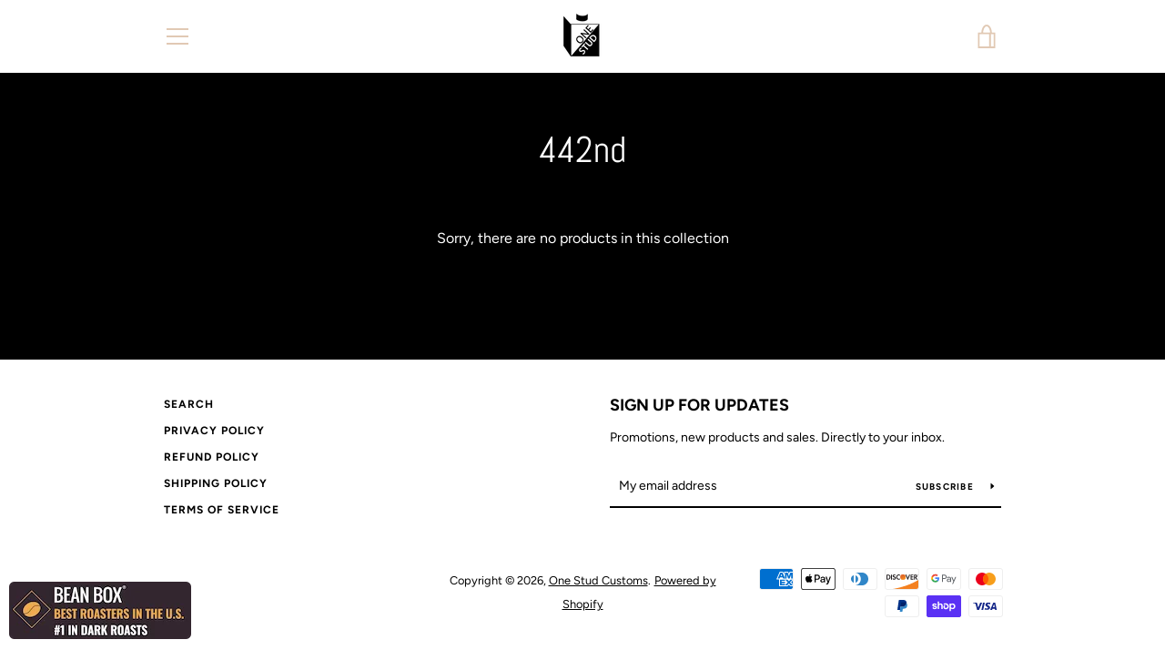

--- FILE ---
content_type: text/javascript
request_url: https://one-stud.com/cdn/shop/t/3/assets/custom.js?v=101612360477050417211616699715
body_size: -585
content:
//# sourceMappingURL=/cdn/shop/t/3/assets/custom.js.map?v=101612360477050417211616699715


--- FILE ---
content_type: application/javascript
request_url: https://assets.beanbox.com/badge/s/77f659f5.js
body_size: 402
content:
var b = document.getElementById("bb-be");b.style.zIndex = "2147483647";b.style.position = 'fixed';b.style.left = '10px';b.style.bottom = '10px';b.style.padding = '0';b.innerHTML = "<style>#bb-be a:hover { opacity: 1; }</style><a href=\"https://beanbox.com/coffee/roaster/blossom-coffee-roasters/23?utm_source=badge\" target=\"_blank\"><picture><source srcset=\"https://assets.beanbox.com/badge/i/dark-1.webp\" type=\"image/webp\"><img src=\"https://assets.beanbox.com/badge/i/dark-1.png\" loading=\"lazy\" width=\"200\" height=\"63\" alt=\"Blossom Coffee Roasters in Vashon, WA - Proudly featured by Bean Box coffee subscriptions and gifts\"></picture>"
